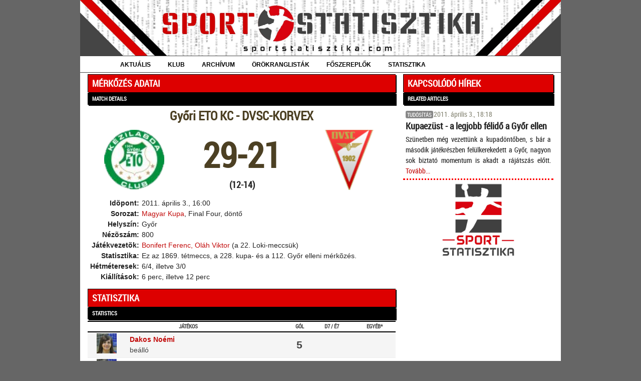

--- FILE ---
content_type: text/html; charset=UTF-8
request_url: https://sportstatisztika.com/merkozes/gyori_eto_kc_dvsc_korvex_872.html
body_size: 6249
content:



<!DOCTYPE HTML>
<html lang="hu">
<head>
<title>Győri ETO KC - DVSC-KORVEX</title>

<!--[if IE]><base href="https://sportstatisztika.com/"></base><![endif]-->
<!--[if !IE]>--><base href="https://sportstatisztika.com/" /><!--<![endif]-->

<meta http-equiv=Content-Type content="text/html; charset=latin2">
<meta http-equiv="content-language" content="hu">
<meta name="image" content="https://sportstatisztika.com/img/art.jpg">
<meta property="og:image" content="https://sportstatisztika.com/img/art.jpg">
<meta name="description" content="Győri ETO KC - DVSC-KORVEX mérkőzés.">
<meta name="keywords" content="Győri ETO KC - DVSC-KORVEX Magyar NB1 női kézilabda mérkőzések DVSC női kézilabda Debrecen NB1 örökranglista örökmérleg">
<!--<meta name="viewport" content="width=device-width, initial-scale=0.6, maximum-scale=5.0, minimum-scale=0.6">-->

<link rel="stylesheet" type="text/css" media="screen" href="screen.css">
<link rel="stylesheet" href="https://cdnjs.cloudflare.com/ajax/libs/font-awesome/4.7.0/css/font-awesome.min.css">



<link rel="apple-touch-icon" sizes="180x180" href="/apple-touch-icon.png">
<link rel="icon" type="image/png" sizes="32x32" href="/favicon-32x32.png">
<link rel="icon" type="image/png" sizes="16x16" href="/favicon-16x16.png">
<link rel="manifest" href="/site.webmanifest">
<link rel="mask-icon" href="/safari-pinned-tab.svg" color="#b82e0c">

<meta name="msapplication-TileColor" content="#da532c">
<meta name="theme-color" content="#ffffff">

<script type="text/javascript">

function myFunction() {
  var x = document.getElementById("myLinks");
  var x2 = document.getElementById("myLinks2");
    x2.style.display = "none";
  var x3 = document.getElementById("myLinks3");
    x3.style.display = "none";
  var x4 = document.getElementById("myLinks4");
    x4.style.display = "none";
  var x5 = document.getElementById("myLinks5");
    x5.style.display = "none";
  var x6 = document.getElementById("myLinks6");
    x6.style.display = "none";
  var x7 = document.getElementById("myLinks7");
    x7.style.display = "none";

  if (x.style.display === "block") {
    x.style.display = "none";
  } else {
    x.style.display = "block";
  }
}
function myFunction2() {
  var x = document.getElementById("myLinks");
    x.style.display = "none";
  var x2 = document.getElementById("myLinks2");
  var x3 = document.getElementById("myLinks3");
    x3.style.display = "none";
  var x4 = document.getElementById("myLinks4");
    x4.style.display = "none";
  var x5 = document.getElementById("myLinks5");
    x5.style.display = "none";
  var x6 = document.getElementById("myLinks6");
    x6.style.display = "none";
  var x7 = document.getElementById("myLinks7");
    x7.style.display = "none";
  if (x2.style.display === "block") {
    x2.style.display = "none";
  } else {
    x2.style.display = "block";
  }
}
function myFunction3() {
  var x = document.getElementById("myLinks");
    x.style.display = "none";
  var x2 = document.getElementById("myLinks2");
    x2.style.display = "none";
  var x3 = document.getElementById("myLinks3");
  var x4 = document.getElementById("myLinks4");
    x4.style.display = "none";
  var x5 = document.getElementById("myLinks5");
    x5.style.display = "none";
  var x6 = document.getElementById("myLinks6");
    x6.style.display = "none";
  var x7 = document.getElementById("myLinks7");
    x7.style.display = "none";
  if (x3.style.display === "block") {
    x3.style.display = "none";
  } else {
    x3.style.display = "block";
  }
}
function myFunction4() {
  var x = document.getElementById("myLinks");
    x.style.display = "none";
  var x2 = document.getElementById("myLinks2");
    x2.style.display = "none";
  var x3 = document.getElementById("myLinks3");
    x3.style.display = "none";
  var x4 = document.getElementById("myLinks4");
  var x5 = document.getElementById("myLinks5");
    x5.style.display = "none";
  var x6 = document.getElementById("myLinks6");
    x6.style.display = "none";
  var x7 = document.getElementById("myLinks7");
    x7.style.display = "none";
  if (x4.style.display === "block") {
    x4.style.display = "none";
  } else {
    x4.style.display = "block";
  }
}
function myFunction5() {
  var x = document.getElementById("myLinks");
    x.style.display = "none";
  var x2 = document.getElementById("myLinks2");
    x2.style.display = "none";
  var x3 = document.getElementById("myLinks3");
    x3.style.display = "none";
  var x4 = document.getElementById("myLinks4");
    x4.style.display = "none";
  var x5 = document.getElementById("myLinks5");
  var x6 = document.getElementById("myLinks6");
    x6.style.display = "none";
  var x7 = document.getElementById("myLinks7");
    x7.style.display = "none";
  if (x5.style.display === "block") {
    x5.style.display = "none";
  } else {
    x5.style.display = "block";
  }
}
function myFunction6() {
  var x = document.getElementById("myLinks");
    x.style.display = "none";
  var x2 = document.getElementById("myLinks2");
    x2.style.display = "none";
  var x3 = document.getElementById("myLinks3");
    x3.style.display = "none";
  var x4 = document.getElementById("myLinks4");
    x4.style.display = "none";
  var x5 = document.getElementById("myLinks5");
    x5.style.display = "none";
  var x7 = document.getElementById("myLinks7");
    x7.style.display = "none";
  var x6 = document.getElementById("myLinks6");
  if (x6.style.display === "block") {
    x6.style.display = "none";
  } else {
    x6.style.display = "block";
  }
}
function myFunction7() {
  var x = document.getElementById("myLinks");
    x.style.display = "none";
  var x2 = document.getElementById("myLinks2");
    x2.style.display = "none";
  var x3 = document.getElementById("myLinks3");
    x3.style.display = "none";
  var x4 = document.getElementById("myLinks4");
    x4.style.display = "none";
  var x5 = document.getElementById("myLinks5");
    x5.style.display = "none";
  var x6 = document.getElementById("myLinks6");
    x6.style.display = "none";
  var x7 = document.getElementById("myLinks7");
  if (x7.style.display === "block") {
    x7.style.display = "none";
  } else {
    x7.style.display = "block";
  }
}

</script>



</head>


<body id=top>
<div id="outer" class="clearfix">	
<div id="container" class="clearfix">





<div id=topmenu>
	<table style="background-color:#222;">

	
		<tr>	<td colspan=16 width=960 height=111 style="text-align:left;background-color:#444;vertical-align:bottom;border:0;">
	    <A href=""><img src="../img/fekete2.jpg"  alt="" width=960 onmouseover="this.src='../img/fekete2.jpg'" onmouseout="this.src='../img/fekete2.jpg'"></A></td>
		
	</td></tr>
	
	
	
	
	</table>
</div>

<div id="menu">

<ul>

	<li>
		<a href="merkozesek/"><b>AKTUÁLIS</b></a>
		<div class="submenu">
			<div class="menuitems">
				<ul>
					<li><a href="sorozat/2099"><b>NB-I.</b></a></li>
					<li><a href="sorozat/2098"><b>Magyar Kupa</b></a></li>
					<li><a href="sorozat/2101"><b>Bajnokok Ligája</b></a></li>
					<li><a href="merkozesek/"><b>Menetrend</b></a></li>
					<li><a href="gollovolista/2099"><b>Góllövõlista</b></a></li>
					<!--<li><a href="tabella/"><b>Tabella</b></a></li>-->
					<!--<li><a href="naptar/"><b>Naptár</b></a></li>-->
				</ul>
			</div>
		</div>
		<div class=""></div>
	</li>


        <li>
		<a href="sikerek/"><b>KLUB</b></a>
		<div class="submenu">
			<div class="menuitems">
				<ul>
					<li><a href="csapat/"><b>Játékoskeret</b></a></li>
					<li><a href="tortenelem/"><b>Történelem</b></a></li>
                   	<li><a href="hir/"><b>Hírarchívum</b></a></li>
					<!--<li><a href="sajto/"><b>Sajtófigyelõ</b></a></li>-->
					<li><a href="video/"><b>Videótár</b></a></li>				
                    <li><a href="books/"><b>Könyvtár</b></a></li></ul>
			</div>
		</div>
		<div class=""></div>
	</li>
	<li>
		<a href="mkmnk/"><b>ARCHÍVUM</b></a>
		<div class="submenu">
			<div class="menuitems">
				<ul>
					<li><a href="sikerek/"><b>Bajnokság</b></a></li>
				    <li><a href="mkmnk/"><b>Magyar Kupa</b></a></li>
                    <li><a href="mkmnk/2"><b>Nemzetközi kupa</b></a></li>
                    <li><a href="mkmnk/3"><b>Vidékbajnokság</b></a></li>
                    <li><a href="mkmnk/4"><b>Válogatott</b></a></li>
				</ul>
			</div>
		</div> 
	</li>
        
	<li>
		<a href="orokranglista2/"><b>ÖRÖKRANGLISTÁK</b></a>
		<div class="submenu">
			<div class="menuitems">
				<ul>
                    <li><a href="orokranglista2/"><b>NB-I.</b></a></li>
                    <li><a href="orokranglista4/"><b>MNK/MK</b></a></li>
                    <li><a href="orokranglista3/"><b>Nemzetközi</b></a></li>
                    <li><a href="orokranglista/"><b>Összes tétmérkőzés</b></a></li>
                    <li><a href="orokranglista5/"><b>Ellenfélként</b></a></li>
				</ul>
			</div>
		</div>
		<div class=""></div>
	</li> 

        <li>
		<a href="jatekos/"><b>FŐSZEREPLŐK</b></a>
		<div class="submenu">
			<div class="menuitems">
				<ul>
					<li><a href="jatekos/"><b>Játékosok</b></a></li>
					<li><a href="legio/"><b>Légiósok</b></a></li>
  
					<li><a href="queen/"><b>Gólkirálynők</b></a></li>
					<li><a href="edzok/"><b>Edzők</b></a></li>
					<li><a href="jatekvezetok/"><b>Játékvezetők</b></a></li>
				</ul>
			</div>
		</div>
		
		
		
		<div class=""></div>
	</li>

        <li>
		<a href="jatekos/"><b>STATISZTIKA</b></a>
		<div class="submenu">
			<div class="menuitems">
				<ul>
					<li><a href="golparade/"><b>Gólparádé</b></a></li>
					<li><a href="fairplay/"><b>Fair Play</b></a></li>
					<li><a href="naptar/"><b>Mérkőzések</b></a></li>
					<li><a href="sor/"><b>Sorozatok</b></a></li>
					<li><a href="orokmerleg/"><b>Örökmérleg</b></a></li>
					<!--<li><a href="sor/"><b>Sorozatok</b></a></li>-->
					<!--<li><a href="feltamadas/"><b>Feltámadás</b></a></li>-->
					<!--<li><a href="orokranglista/szezon/"><b>Csapataink</b></a></li>-->
					<!--<li><a href="nezoszam/"><b>Nézõszámok</b></a></li>-->
				</ul>
			</div>
		</div>
		
		
		
		<div class=""></div>
	</li>

</ul>
</div>

</div>

<div id=stage class=clearfix>

<div class=grid_8><div class="blokk">
<h2>Mérkőzés adatai</h2><h4>Match details</h4><h1 style="padding-top:0px;text-align:center;">Győri ETO KC - DVSC-KORVEX</h1>
<table class=meccseredmeny width=100%>
      <tr><tr><td style="width:30%;padding-top:00px;text-align:center;"><span><img src="img/klublogo/1.png" height=120 title="1"></span><td style="width:40%;vertical-align:middle;padding:30px 0 0 0;"><h1 style="font-size:5em;text-align:center;">29-21</h1><br/>
    <h3 style="text-align:center;padding:0px;margin:0px;">(12-14)</h3></td><td style="width:30%;padding-top:00px;text-align:center;"><img src="img/klublogo/3.png" height=120  title="3"></table></table>
<div class="merkozes cf">
<table>
<tr><th>Idõpont:<td>2011.&nbsp;április&nbsp;3., 16:00<tr><th>Sorozat:<td><a href="sorozat/14">Magyar Kupa</a>, Final Four, döntő<tr><th>Helyszín:<td>Győr<tr><th>Nézõszám:<td>800<tr><th>Játékvezetõk:<td><a href="jatekvezetok/10">Bonifert Ferenc, Oláh Viktor</a> <span class=kicsi>(a 22. Loki-meccsük)<tr><th>Statisztika:<td>Ez az 1869. tétmeccs, a 228. kupa-  és a 112. Győr elleni mérkõzés.<tr><th>Hétméteresek: <td>6/4, illetve 3/0<tr><th>Kiállítások: <td>6 perc, illetve 12 perc</table>
</div>
<a name=lolap></a><div class="blokk"><h2>Statisztika</h2><h4>Statistics</h4><table class=stat>
  <thead>
    <tr><th colspan=2>játékos<th>gól<th>D7 / É7<th colspan=3>egyéb*
  </thead><tr><td><a href="jatekos/dakos_noemi_12.html"><img src="img/jatekos/20102011/75/12.jpg" width=40></a>
<th><a href="jatekos/dakos_noemi_12.html">Dakos Noémi</a><br><span>beálló</span><td style="color:#999"><b style="color:#444;font-size:21px;">5</b><td><td><tr><td><a href="jatekos/juhasz_gabriella_10.html"><img src="img/jatekos/20102011/75/10.jpg" width=40></a>
<th><a href="jatekos/juhasz_gabriella_10.html">Juhász Gabriella</a><br><span>balszélső</span><td style="color:#999"><b style="color:#555;font-size:20px;">4</b><td><td><img src="img/sarga.png" height=30><tr><td><a href="jatekos/hornyak_dora_2.html"><img src="img/jatekos/20102011/75/2.jpg" width=40></a>
<th><a href="jatekos/hornyak_dora_2.html">Hornyák Dóra</a><br><span>irányító-átlövő</span><td style="color:#999"><b style="color:#777;font-size:18px;">2</b><td><td><tr><td><a href="jatekos/kazai_anita_7.html"><img src="img/jatekos/20102011/75/7.jpg" width=40></a>
<th><a href="jatekos/kazai_anita_7.html">Kazai Anita</a><br><span>balszélső</span><td style="color:#999"><b style="color:#777;font-size:18px;">2</b><td><td><img src="img/2min.png" height=30 title="2 perc"><tr><td><a href="jatekos/orban_bogdanovics_annamaria_6.html"><img src="img/jatekos/20102011/75/6.jpg" width=40></a>
<th><a href="jatekos/orban_bogdanovics_annamaria_6.html">Orbán (Bogdanovics) Annamária</a><br><span>irányító-átlövő</span><td style="color:#999"><b style="color:#777;font-size:18px;">2</b><td>( 1 / 0 )<td><img src="img/2min.png" height=30 title="2 perc"><tr><td><a href="jatekos/slakta_petra_3.html"><img src="img/jatekos/20102011/75/3.jpg" width=40></a>
<th><a href="jatekos/slakta_petra_3.html">Slakta Petra</a><br><span>jobbszélső</span><td style="color:#999"><b style="color:#777;font-size:18px;">2</b><td><td><img src="img/sarga.png" height=30><tr><td><a href="jatekos/sopronyi_anett_71.html"><img src="img/jatekos/20102011/75/71.jpg" width=40></a>
<th><a href="jatekos/sopronyi_anett_71.html">Sopronyi Anett</a><br><span>jobbátlövő</span><td style="color:#999"><b style="color:#777;font-size:18px;">2</b><td><td><img src="img/2min.png" height=30 title="2 perc"><tr><td><a href="jatekos/bognar_barbara_1.html"><img src="img/jatekos/20102011/75/1.jpg" width=40></a>
<th><a href="jatekos/bognar_barbara_1.html">Bognár Barbara</a><br><span>irányító</span><td style="color:#999"><b style="color:#888;font-size:17px;">1</b><td>( 1 / 0 )<td><img src="img/2min.png" height=30 title="2 perc"><tr><td><a href="jatekos/csaki_viktoria_8.html"><img src="img/jatekos/20102011/75/8.jpg" width=40></a>
<th><a href="jatekos/csaki_viktoria_8.html">Csáki Viktória</a><br><span>jobbszélső</span><td style="color:#999"><b style="color:#888;font-size:17px;">1</b><td><td><tr><td><a href="jatekos/borbas_rita_15.html"><img src="img/jatekos/20102011/75/15.jpg" width=40></a>
<th><a href="jatekos/borbas_rita_15.html">Borbás Rita</a><br><span>beálló</span><td style="color:#999">0<td><td><img src="img/sarga.png" height=30><tr><td><a href="jatekos/kiss_eva_14.html"><img src="img/jatekos/20102011/75/14.jpg" width=40></a>
<th><a href="jatekos/kiss_eva_14.html">Kiss Éva</a><br><span>kapus</span><td style="color:#999">0<td><td><tr><td><a href="jatekos/mortel_renata_5.html"><img src="img/jatekos/20102011/75/5.jpg" width=40></a>
<th><a href="jatekos/mortel_renata_5.html">Mörtel Renáta</a><br><span>balátlövő</span><td style="color:#999">0<td>( 1 / 0 )<td><tr><td><a href="jatekos/szabo_valeria_11.html"><img src="img/jatekos/20102011/75/11.jpg" width=40></a>
<th><a href="jatekos/szabo_valeria_11.html">Szabó Valéria</a><br><span>beálló</span><td style="color:#999">0<td><td><img src="img/4min.png" height=30 title="4 perc"><tr><td><a href="jatekos/triffa_agnes_16.html"><img src="img/jatekos/20102011/75/16.jpg" width=40></a>
<th><a href="jatekos/triffa_agnes_16.html">Triffa Ágnes</a><br><span>kapus</span><td style="color:#999">0<td><td></table></div><a name=lolap></a><div class="blokk"><h2>Vezetőedző</h2><h4>Head coach</h4><table class=stat><thead><tr><th>Név<th>Tétmérkőzés<th>Sárga<th>Kiállítás<th>Kizárás</thead><tr><th><a href="edzok/6">Köstner Vilmos</a><td>170.<td>-<td>-<td>-</table></div><p>* = sárga lap + 2 perces kiállítás + kizárás (piros lap) + súlyos sérülés</p><a name="orokmerleg"></a>
<div class="blokk"><h2><a href="orokmerleg/dvsc_gyor_1.html/">DVSC - Győr örökmérleg</a></h2><h4>Head-to-head statistics</a></h4><table class="stat0">
<thead>
<tr><th>Sorozat<th class=sotet>Mérkőzés<th>Gy<th>D<th>V<th>Gól<th>Mérleg<th class=sotet>Pont
<tbody><tr><th>NBI<td><b>100</b><td>28<td>5<td>67<td>2351-2746<td>-39<td>31%
<tr><th>MK/MNK<td><b>22</b><td>6<td>-<td>16<td>490-541<td>-10<td>27%
<tr><th>NB-I/B.<td><b>10</b><td>3<td>1<td>6<td>109-117<td>-3<td>35%
<tr><th>kisp. NB-I.<td><b>9</b><td>2<td>1<td>6<td>42-55<td>-4<td>28%
<tr><th>vidékbajnoki<td><b>5</b><td>2<td>1<td>2<td>114-113<td>0<td>50%
<tr><th>nemzetközi<td><b>4</b><td>2<td>-<td>2<td>113-129<td>0<td>50%
<tfoot><tr><th>Összesen*<td class=sotet>150<td>43<td>8<td>99<td>3219-3701<td>-56<td class=sotet>31%</table><p class="labjegyzet kicsi">* NB-I., NB-I/B., NB/II., MK/MNK, vidékbajnokság, nemzetközi kupák</div><div class="blokk"><h2>A két csapat legutóbbi mérkőzései</h2><h4>Latest matches head-to-head</h4><table class="stat"><thead><tr><th>Időpont<th>Sorozat<th>Mérkőzés<th>Eredmény<tbody><tr><td><i>2026.01.17.</i><td>BL<td><a href="merkozes/gyori_audi_eto_kc_dvsc_schaeffler_4533.html">Győri Audi ETO KC - DVSC-Schaeffler</a><td style="background-color: #d00; color:white; border-radius: 8px;width:1%;
white-space:nowrap;text-align:center;"><B>30 - 31</b><tr><td><i>2025.10.25.</i><td>BL<td><a href="merkozes/dvsc_schaeffler_gyori_audi_eto_kc_4515.html">DVSC-Schaeffler - Győri Audi ETO KC</a><td style="background-color: #444; color:white; border-radius: 8px;width:1%;
white-space:nowrap;text-align:center;"><B>30 - 36</b><tr><td><i>2025.03.22.</i><td>NBI<td><a href="merkozes/dvsc_schaeffler_gyori_audi_eto_kc_4502.html">DVSC-Schaeffler - Győri Audi ETO KC</a><td style="background-color: #444; color:white; border-radius: 8px;width:1%;
white-space:nowrap;text-align:center;"><B>28 - 36</b><tr><td><i>2024.10.09.</i><td>NBI<td><a href="merkozes/gyori_audi_eto_kc_dvsc_schaeffler_4483.html">Győri Audi ETO KC - DVSC-Schaeffler</a><td style="background-color: #444; color:white; border-radius: 8px;width:1%;
white-space:nowrap;text-align:center;"><B>29 - 28</b><tr><td><i>2024.05.22.</i><td>NBI<td><a href="merkozes/dvsc_schaeffler_gyori_audi_eto_kc_4470.html">DVSC-Schaeffler - Győri Audi ETO KC</a><td style="background-color: #444; color:white; border-radius: 8px;width:1%;
white-space:nowrap;text-align:center;"><B>30 - 31</b><tr><td><i>2024.03.09.</i><td>MK<td><a href="merkozes/gyori_audi_eto_kc_dvsc_schaeffler_4463.html">Győri Audi ETO KC - DVSC-Schaeffler</a><td style="background-color: #444; color:white; border-radius: 8px;width:1%;
white-space:nowrap;text-align:center;"><B>29 - 28</b><tr><td><i>2024.02.10.</i><td>BL<td><a href="merkozes/dvsc_schaeffler_gyori_audi_eto_kc_4450.html">DVSC-Schaeffler - Győri Audi ETO KC</a><td style="background-color: #d00; color:white; border-radius: 8px;width:1%;
white-space:nowrap;text-align:center;"><B>29 - 28</b><tr><td><i>2024.01.17.</i><td>NBI<td><a href="merkozes/gyori_audi_eto_kc_dvsc_schaeffler_4444.html">Győri Audi ETO KC - DVSC-Schaeffler</a><td style="background-color: #444; color:white; border-radius: 8px;width:1%;
white-space:nowrap;text-align:center;"><B>25 - 23</b><tr><td><i>2023.09.16.</i><td>BL<td><a href="merkozes/gyori_audi_eto_kc_dvsc_schaeffler_4432.html">Győri Audi ETO KC - DVSC-Schaeffler</a><td style="background-color: #444; color:white; border-radius: 8px;width:1%;
white-space:nowrap;text-align:center;"><B>35 - 23</b><tr><td><i>2023.04.22.</i><td>MK<td><a href="merkozes/gyori_audi_eto_kc_dvsc_schaeffler_4424.html">Győri Audi ETO KC - DVSC-Schaeffler</a><td style="background-color: #444; color:white; border-radius: 8px;width:1%;
white-space:nowrap;text-align:center;"><B>27 - 26</b></table></div></div></div>


<div class=grid_4><div class="blokk cf"><h2>Kapcsolódó hírek</h2><h4>Related articles</h4><div class="hir_rekord" style="border-bottom:3px dotted red;"><p class=megjelenes><span class="cimke inaktiv">Tudósítás</span>2011.&nbsp;április&nbsp;3., 18:18
<h3><a href="hir/kupaezust_a_legjobb_felido_a_gyor_ellen_3291.html">Kupaezüst - a legjobb félidő a Győr ellen</a></h3>
<p>Szünetben még vezettünk a kupadöntőben, s bár a második játékrészben felülkerekedett a Győr, nagyon sok biztató momentum is akadt a rájátszás előtt. <a href="hir/kupaezust_a_legjobb_felido_a_gyor_ellen_3291.html">Tovább...</a></p>
</div>
</div><p style="width:100%;text-align:center;"><img src="img/logo4.png" width=150></p>
</div>
<div id=pagebottom class=clear></div>


</div>



<div id="footer_link" class="cf">

<div class=cf>

<div class="g2">
<h3>Aktuális</h3>
<ul>
  <li><a href="sorozat/2099"><b>NB-I.</b></a></li>
  <li><a href="sorozat/2098"><b>Magyar Kupa</b></a></li>
  <li><a href="sorozat/2101"><b>Bajnokok Ligája</b></a></li>
  <li><a href="merkozesek/"><b>Menetrend</b></a></li>
  <li><a href="gollovolista/2099"><b>Góllövőlista</b></a></li>
  
</ul>
</div>

<div class="g2">
<h3>Klub</h3>
<ul>
  <li><a href="csapat/"><b>Játékoskeret</b></a></li>
  <li><a href="tortenelem/"><b>Történelem</b></a></li>
    <li><a href="hir/"><b>Hírarchívum</b></a></li>  
    <li><a href="video/"><b>Videótár</b></a></li>
    <li><a href="books/"><b>Könyvtár</b></a></li>
</ul>
</div>

<div class="g2">
<h3>Archívum</h3>
<ul>
    <li><a href="sikerek/"><b>Bajnokság</b></a></li>
    <li><a href="mkmnk/"><b>Magyar Kupa</b></a></li>
    <li><a href="mkmnk/2"><b>Nemzetközi kupa</b></a></li>
    <li><a href="mkmnk/3"><b>Vidékbajnokság</b></a></li>
    <li><a href="mkmnk/4"><b>Válogatott</b></a></li>
</ul>
</div>

<div class="g2">
<h3>Örökranglisták</h3>
<ul>
  <li><a href="orokranglista2/"><b>NB-I.</b></a></li>
  <li><a href="orokranglista4/"><b>MNK/MK</b></a></li>
  <li><a href="orokranglista3/"><b>Nemzetközi</b></a></li>
  <li><a href="orokranglista/"><b>Összes tétmérkőzés</b></a></li>
  <li><a href="orokranglista5/"><b>Ellenfélként</b></a></li>
</ul>
</div>


<div class="g2">
<h3>Főszereplők</h3>
<ul>
  <li><a href="jatekos/"><b>Játékosok</b></a></li>
  <li><a href="legio/"><b>Légiósok</b></a></li>
  <li><a href="queen/"><b>Gólkirálynők</b></a></li>
  <li><a href="edzok/"><b>Edzők</b></a></li>
  <li><a href="jatekvezetok/"><b>Játékvezetők</b></a></li>
</ul>
</div>

<div class="g2">
<h3>Statisztika</h3>
<ul>
  <li><a href="golparade/"><b>Gólparádé</b></a></li>
  <li><a href="fairplay/"><b>Fair Play</b></a></li>
  <li><a href="naptar/"><b>Mérkőzések</b></a></li>
  <li><a href="sor/"><b>Sorozatok</b></a></li>
  <li><a href="orokmerleg/"><b>Örökmérleg</b></a></li>
</ul>
</div>

</div>




<div style="text-align:center;">
<b>&copy; <a href="https://sportstatisztika.com"> sportstatisztika.com</a></b> 
| <a href="https://www.facebook.com/sportstatisztikacom-100300025430333"  target="_newtab"><img src="img/fb_logo.png" width=12> facebook</a>
| <a href="kapcsolat/">bemutatkozás</a> |
<a href="mailto:fabetopa@gmail.com">e-mail</a> | <a href="https://dvsckezilabda.hu" target="_newtab">dvsckezilabda.hu</a>
</div>


</div>




</body>
</html>